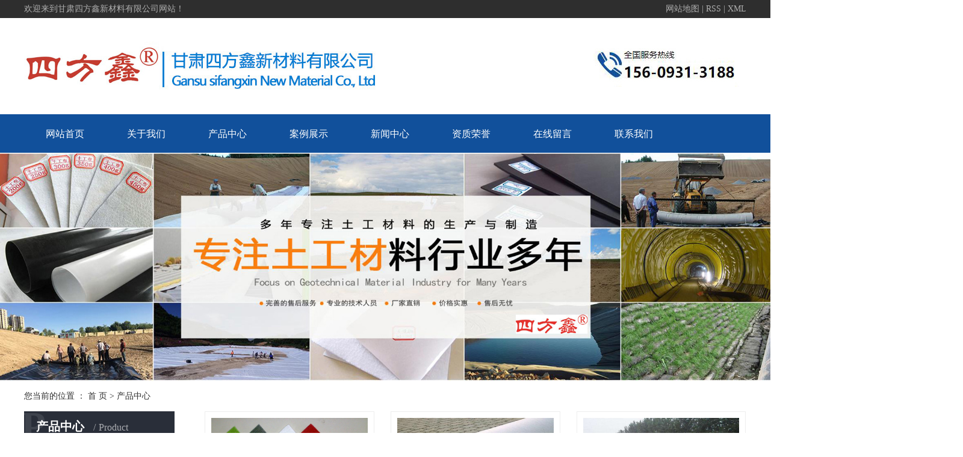

--- FILE ---
content_type: text/html;charset=utf-8
request_url: http://www.gssfx.com/product/
body_size: 5568
content:
<!DOCTYPE html>
<html lang="zh-CN">

<head>
    <meta charset="utf-8">
    <meta http-equiv="X-UA-Compatible" content="IE=edge">
    <title>
        产品中心-甘肃四方鑫新材料有限公司
    </title>
    <meta name="keywords" content="产品中心" />
    <meta name="description" content="产品中心甘肃四方鑫新材料有限公司为你详细介绍产品中心的产品分类,包括产品中心下的所有产品的用途、型号、范围、图片、新闻及价格。同时我们还为您精选了产品中心分类的行业资讯、价格行情、展会信息、图片资料等，在全国地区获得用户好评，欲了解更多详细信息,请点击访问!" />
    <meta name="viewport" content="width=device-width, initial-scale=1, maximum-scale=1, user-scalable=no">
    <link rel="shortcut icon" type="image/x-icon" href="http://www.gssfx.com/" />
    <link rel="stylesheet" href="http://www.gssfx.com/template/default/assets/css/bootstrap.min.css">
    
    
    <link rel="stylesheet" href="http://www.gssfx.com/template/default/assets/css/app.css">
    <link rel="stylesheet" href="http://www.gssfx.com/template/default/assets/css/main.css">
    <script src="http://www.gssfx.com/template/default/assets/js/jquery.min.js"></script>
    <script>
    var config = {
        homeUrl: 'http://www.gssfx.com/',
                mUrl: 'http://m.gssfx.com/',
                copyCode: 1,
        isVisitor: 1
    }
</script>
<script src="http://www.gssfx.com/template/default/assets/js/app.js"></script>
<meta name="baidu-site-verification" content="2W1XapHhXp" />
<meta name="sogou_site_verification" content="rkm3zeCCuH"/>
<meta name="360-site-verification" content="6285b39ef1a269b0ba0c1d0fe234a7ab" />
<script>
var _hmt = _hmt || [];
(function() {
  var hm = document.createElement("script");
  hm.src = "https://hm.baidu.com/hm.js?d7e996d3f39fb52357b5d34014111e02";
  var s = document.getElementsByTagName("script")[0]; 
  s.parentNode.insertBefore(hm, s);
})();
</script>

<script>
(function(){
    var bp = document.createElement('script');
    var curProtocol = window.location.protocol.split(':')[0];
    if (curProtocol === 'https') {
        bp.src = 'https://zz.bdstatic.com/linksubmit/push.js';
    }
    else {
        bp.src = 'http://push.zhanzhang.baidu.com/push.js';
    }
    var s = document.getElementsByTagName("script")[0];
    s.parentNode.insertBefore(bp, s);
})();
</script>
<script>
(function(){
var src = "https://jspassport.ssl.qhimg.com/11.0.1.js?d182b3f28525f2db83acfaaf6e696dba";
document.write('<script src="' + src + '" id="sozz"><\/script>');
})();
</script>
</head>

<body>
        <div class="tophead">
    <div id="header">
        <div class="top clearfix">
            <div class="headtitle fl">
                <p>欢迎来到甘肃四方鑫新材料有限公司网站！</p>
            </div>
            <div class="k1 fr">
              
                <a href="http://www.gssfx.com/sitemap/">
                    网站地图
                </a> |
                <a href="http://www.gssfx.com/rss.xml">RSS</a> |
                <a href="http://www.gssfx.com/sitemap.xml">XML</a>
                            </div>
        </div>
    </div>
</div>

<div class="sechead">
    <div id="header">
        <div class="logo">
            <a href="http://www.gssfx.com/">
                <img alt="" src="http://www.gssfx.com/data/upload/202008/20200805105132_197.jpg" />
            </a>
        </div>
        <div class="k2 fr">
            <p><img src="/data/upload/202302/1676865314320188.jpg" title="1676865314320188.jpg" alt="1648198545124699.jpg" width="268" height="80" border="0" vspace="0" style="width: 268px; height: 80px;"/></p>
        </div>
    </div>
</div>


<div id="menu">
    <ul class="nav1 clearfix">
                <li>
            <a href="/" >网站首页</a>
                                            </li>
                <li>
            <a href="http://www.gssfx.com/about_about/" >关于我们</a>
                                                <div class="sec">
                                <a href="http://www.gssfx.com/about_about/gsjj9f6.html" >公司简介</a>
                                <a href="http://www.gssfx.com/about_about/qywh383.html" >公司资质</a>
                                <a href="http://www.gssfx.com/about_about/ptgye33.html" >平台公约</a>
                            </div>
                                            </li>
                <li>
            <a href="http://www.gssfx.com/product/" >产品中心</a>
                                                <div class="sec">
                                <a href="http://www.gssfx.com/product/tgbxl474/" >土工布系列</a>
                                <a href="http://www.gssfx.com/product/tgbtgmxle2e/" >土工布、土工膜系列</a>
                                <a href="http://www.gssfx.com/product/fsclxl3c1/" >防水材料系列</a>
                                <a href="http://www.gssfx.com/product/tggzxl82d/" >土工格栅系列</a>
                                <a href="http://www.gssfx.com/product/sthpdtqxla9d/" >生态护坡、挡土墙</a>
                                <a href="http://www.gssfx.com/product/bwgb14/" >管材系列</a>
                            </div>
                                            </li>
                <li>
            <a href="http://www.gssfx.com/case/" >案例展示</a>
                                                <div class="sec">
                                <a href="http://www.gssfx.com/case/gcaldad/" >工程案例</a>
                                <a href="http://www.gssfx.com/case/cfsb2ec/" >厂房设备</a>
                            </div>
                                            </li>
                <li>
            <a href="http://www.gssfx.com/news/" >新闻中心</a>
                                                <div class="sec">
                                <a href="http://www.gssfx.com/news/gsxw51b/" >公司新闻</a>
                                <a href="http://www.gssfx.com/news/xyzx2ba/" >行业资讯</a>
                                <a href="http://www.gssfx.com/news/jszx98d/" >技术资讯</a>
                            </div>
                                            </li>
                <li>
            <a href="http://www.gssfx.com/about_about/qywh383.html" >资质荣誉</a>
                                                                                </li>
                <li>
            <a href="/inquiry/" >在线留言</a>
                                            </li>
                <li>
            <a href="http://www.gssfx.com/about_contact/" >联系我们</a>
                                                <div class="sec">
                                <a href="http://www.gssfx.com/about_contact/lxc2e.html" >联系我们</a>
                            </div>
                                            </li>
            </ul>
</div>


<script type="text/javascript">
    $(function() {
        $('.nav1 > li').hover(function() {

            var sec_count = $(this).find('.sec a').length;
            var a_height = $(this).find('.sec a').eq(0).height();
            var sec_height = sec_count * a_height;
            $(this).find('.sec').stop().animate({
                height: sec_height
            }, 300);
        }, function() {
            $(this).find('.sec').stop().animate({
                height: 0
            }, 300);
        });
    });
</script>
        
<div class="page-banner">
        <img src="http://www.gssfx.com/data/upload/202008/20200805105053_123.jpg" alt="http://www.gssfx.com/data/upload/202008/20200805105053_123.jpg">
    </div>


        <div class="page-position">
        <div class="container">
            您当前的位置 ：
            
	 <a href="http://www.gssfx.com/">首 页</a> > <a href="http://www.gssfx.com/product/">产品中心</a>

        </div>
    </div>

        
    <div class="page-wrap">
        <div class="container">
                        
            <div class="page-wrap-left ">
                <div class="xymob-left-close-btn"><i class="icon-font icon-close"></i></div>
                <div class="xypg-left">
                                        <div class="xypg-left-box xypg-left-menu">
                        <div class="xypg-left-title">
                            <h3>
                                
产品中心 <span>Product</span>

                            </h3>
                        </div>
                        <div class="xypg-left-con">
                            
	<ul class="xypg-left-nav">
        <li data-id="1">
        <a href="http://www.gssfx.com/product/tgbxl474/">土工布系列</a>
        <div class="first-nav-btn"></div>
            </li>
        <li data-id="2">
        <a href="http://www.gssfx.com/product/tgbtgmxle2e/">土工布、土工膜系列</a>
        <div class="first-nav-btn"></div>
            </li>
        <li data-id="3">
        <a href="http://www.gssfx.com/product/fsclxl3c1/">防水材料系列</a>
        <div class="first-nav-btn"></div>
            </li>
        <li data-id="4">
        <a href="http://www.gssfx.com/product/tggzxl82d/">土工格栅系列</a>
        <div class="first-nav-btn"></div>
            </li>
        <li data-id="5">
        <a href="http://www.gssfx.com/product/sthpdtqxla9d/">生态护坡、挡土墙</a>
        <div class="first-nav-btn"></div>
            </li>
        <li data-id="9">
        <a href="http://www.gssfx.com/product/bwgb14/">管材系列</a>
        <div class="first-nav-btn"></div>
            </li>
    </ul>
                        </div>
                    </div>

                                                            <div class="xypg-left-box xypg-left-news">
                        <div class="xypg-left-title">
                            <h3>新闻资讯<span>News</span></h3>
                        </div>
                        <div class="xypg-left-con">
                            <ul class="latest-news">
                                                                <li>
                                    <a href="http://www.gssfx.com/news/441.html" title="土工布在工业织物的重要地位">
                                        土工布在工业织物的重要地位
                                    </a>
                                </li>
                                                                <li>
                                    <a href="http://www.gssfx.com/news/442.html" title="生态袋内土壤装备的具体注意事项">
                                        生态袋内土壤装备的具体注意事项
                                    </a>
                                </li>
                                                                <li>
                                    <a href="http://www.gssfx.com/news/443.html" title="兰州土工膜是指一布一膜指的是一层土工布附粘一层pe膜">
                                        兰州土工膜是指一布一膜指的是一层土工布附粘一层pe膜
                                    </a>
                                </li>
                                                                <li>
                                    <a href="http://www.gssfx.com/news/444.html" title="一种新型建筑材料-兰州土工布">
                                        一种新型建筑材料-兰州土工布
                                    </a>
                                </li>
                                                                <li>
                                    <a href="http://www.gssfx.com/news/445.html" title="陡坡上的土工布护坡是如何施工的">
                                        陡坡上的土工布护坡是如何施工的
                                    </a>
                                </li>
                                                                <li>
                                    <a href="http://www.gssfx.com/news/446.html" title="土工布质材轻柔韧性好的特点让工程施工方便">
                                        土工布质材轻柔韧性好的特点让工程施工方便
                                    </a>
                                </li>
                                                            </ul>
                        </div>
                    </div>

                                        
                    <div class="xypg-left-box xypg-left-contact">
                        <div class="xypg-left-title">
                            <h3>联系我们<span>Contact Us</span></h3>
                        </div>
                        <div class="xypg-left-con">
                            <div class="page-wrap-contact">
                                <h4>
                                    甘肃四方鑫新材料有限公司
                                </h4>
                                <p><img src="/data/upload/202306/1687001584211573.jpg" title="兰州土工布" alt="兰州土工布" width="212" height="184" border="0" vspace="0" style="width: 212px; height: 184px;"/></p>
                            </div>
                        </div>
                    </div>

                    <div class="page-message-img">
                        <a href="http://www.gssfx.com/inquiry/"><img src="http://www.gssfx.com/data/upload/201908/20190819160028_346.png" alt=""></a>
                    </div>
                </div>
            </div>
            

                        
            <div class="page-wrap-right">
                <div class="xypg-right-content">
                    
    <div class="xypg-pro-description" style="display: none;">为你详细介绍产品中心的产品内容,包括产品中心的用途、型号、范围、图片等,在这里你可以得知所有产品中心的新闻以及最新的市场产品中心价格。</div>
                 <!-- 产品列表页 -->
<ul class="xypg-product-list clearfix">
			<li>
            <a href="http://www.gssfx.com/product/700.html" title="土工布" class="img"><img src="http://www.gssfx.com/data/upload/202005/thumb_20200514091935_100.jpg" alt="土工布" /></a>
			<h3><a href="http://www.gssfx.com/product/700.html" title="土工布">土工布</a></h3>
		</li>
			<li>
            <a href="http://www.gssfx.com/product/703.html" title="兰州土工布厂家" class="img"><img src="http://www.gssfx.com/data/upload/202005/thumb_20200514093120_982.jpg" alt="兰州土工布厂家" /></a>
			<h3><a href="http://www.gssfx.com/product/703.html" title="兰州土工布厂家">兰州土工布厂家</a></h3>
		</li>
			<li>
            <a href="http://www.gssfx.com/product/743.html" title="mPP电线电缆穿线管" class="img"><img src="http://www.gssfx.com/data/upload/202006/thumb_20200605153330_499.jpg" alt="mPP电线电缆穿线管" /></a>
			<h3><a href="http://www.gssfx.com/product/743.html" title="mPP电线电缆穿线管">mPP电线电缆穿线管</a></h3>
		</li>
			<li>
            <a href="http://www.gssfx.com/product/744.html" title="mPP电线电缆穿线管" class="img"><img src="http://www.gssfx.com/data/upload/202006/thumb_20200605153622_833.jpg" alt="mPP电线电缆穿线管" /></a>
			<h3><a href="http://www.gssfx.com/product/744.html" title="mPP电线电缆穿线管">mPP电线电缆穿线管</a></h3>
		</li>
			<li>
            <a href="http://www.gssfx.com/product/742.html" title="止水带" class="img"><img src="http://www.gssfx.com/data/upload/202006/thumb_20200605152017_177.jpg" alt="止水带" /></a>
			<h3><a href="http://www.gssfx.com/product/742.html" title="止水带">止水带</a></h3>
		</li>
			<li>
            <a href="http://www.gssfx.com/product/741.html" title="止水带" class="img"><img src="http://www.gssfx.com/data/upload/202006/thumb_20200605151947_398.jpg" alt="止水带" /></a>
			<h3><a href="http://www.gssfx.com/product/741.html" title="止水带">止水带</a></h3>
		</li>
			<li>
            <a href="http://www.gssfx.com/product/740.html" title="止水带" class="img"><img src="http://www.gssfx.com/data/upload/202006/thumb_20200605151923_662.jpg" alt="止水带" /></a>
			<h3><a href="http://www.gssfx.com/product/740.html" title="止水带">止水带</a></h3>
		</li>
			<li>
            <a href="http://www.gssfx.com/product/739.html" title="止水带" class="img"><img src="http://www.gssfx.com/data/upload/202006/thumb_20200605151901_968.jpg" alt="止水带" /></a>
			<h3><a href="http://www.gssfx.com/product/739.html" title="止水带">止水带</a></h3>
		</li>
			<li>
            <a href="http://www.gssfx.com/product/738.html" title="止水带" class="img"><img src="http://www.gssfx.com/data/upload/202006/thumb_20200605151826_646.jpg" alt="止水带" /></a>
			<h3><a href="http://www.gssfx.com/product/738.html" title="止水带">止水带</a></h3>
		</li>
			<li>
            <a href="http://www.gssfx.com/product/737.html" title="波纹管厂家" class="img"><img src="http://www.gssfx.com/data/upload/202006/thumb_20200602141340_766.jpg" alt="波纹管厂家" /></a>
			<h3><a href="http://www.gssfx.com/product/737.html" title="波纹管厂家">波纹管厂家</a></h3>
		</li>
			<li>
            <a href="http://www.gssfx.com/product/736.html" title="钢带波纹管厂家" class="img"><img src="http://www.gssfx.com/data/upload/202006/thumb_20200602141218_816.jpg" alt="钢带波纹管厂家" /></a>
			<h3><a href="http://www.gssfx.com/product/736.html" title="钢带波纹管厂家">钢带波纹管厂家</a></h3>
		</li>
			<li>
            <a href="http://www.gssfx.com/product/735.html" title="波纹管批发" class="img"><img src="http://www.gssfx.com/data/upload/202006/thumb_20200602141125_645.jpg" alt="波纹管批发" /></a>
			<h3><a href="http://www.gssfx.com/product/735.html" title="波纹管批发">波纹管批发</a></h3>
		</li>
			<li>
            <a href="http://www.gssfx.com/product/734.html" title="PE给水管" class="img"><img src="http://www.gssfx.com/data/upload/202006/thumb_20200601181903_362.jpg" alt="PE给水管" /></a>
			<h3><a href="http://www.gssfx.com/product/734.html" title="PE给水管">PE给水管</a></h3>
		</li>
			<li>
            <a href="http://www.gssfx.com/product/733.html" title="兰州钢带波纹管" class="img"><img src="http://www.gssfx.com/data/upload/202006/thumb_20200601181307_892.jpg" alt="兰州钢带波纹管" /></a>
			<h3><a href="http://www.gssfx.com/product/733.html" title="兰州钢带波纹管">兰州钢带波纹管</a></h3>
		</li>
			<li>
            <a href="http://www.gssfx.com/product/732.html" title="钢带波纹管" class="img"><img src="http://www.gssfx.com/data/upload/202006/thumb_20200601181231_280.jpg" alt="钢带波纹管" /></a>
			<h3><a href="http://www.gssfx.com/product/732.html" title="钢带波纹管">钢带波纹管</a></h3>
		</li>
			<li>
            <a href="http://www.gssfx.com/product/731.html" title="波纹管" class="img"><img src="http://www.gssfx.com/data/upload/202006/thumb_20200601180352_638.jpg" alt="波纹管" /></a>
			<h3><a href="http://www.gssfx.com/product/731.html" title="波纹管">波纹管</a></h3>
		</li>
			<li>
            <a href="http://www.gssfx.com/product/730.html" title="金属波纹管" class="img"><img src="http://www.gssfx.com/data/upload/202006/thumb_20200601175727_912.jpg" alt="金属波纹管" /></a>
			<h3><a href="http://www.gssfx.com/product/730.html" title="金属波纹管">金属波纹管</a></h3>
		</li>
			<li>
            <a href="http://www.gssfx.com/product/729.html" title="土工格室" class="img"><img src="http://www.gssfx.com/data/upload/202005/thumb_20200514120333_736.jpg" alt="土工格室" /></a>
			<h3><a href="http://www.gssfx.com/product/729.html" title="土工格室">土工格室</a></h3>
		</li>
			<li>
            <a href="http://www.gssfx.com/product/728.html" title="植生袋" class="img"><img src="http://www.gssfx.com/data/upload/202005/thumb_20200514120131_661.jpg" alt="植生袋" /></a>
			<h3><a href="http://www.gssfx.com/product/728.html" title="植生袋">植生袋</a></h3>
		</li>
			<li>
            <a href="http://www.gssfx.com/product/727.html" title="生态袋" class="img"><img src="http://www.gssfx.com/data/upload/202005/thumb_20200514115825_344.jpg" alt="生态袋" /></a>
			<h3><a href="http://www.gssfx.com/product/727.html" title="生态袋">生态袋</a></h3>
		</li>
	</ul>

                        <div class="xypg-pagination"><div class="pagin-left">
    <!-- 首页 -->
    <a href="http://www.gssfx.com/product/">首页</a>
    <!-- 上一页 -->
    
</div>
<div class="pagin-mid">
    <div class="pc-pagin-mid">
        <!-- 数字 -->
        <span id='current'>1</span><a href="http://www.gssfx.com/product/p2.html">2</a><a href="http://www.gssfx.com/product/p3.html">3</a>
    </div>
    <div class="mob-pagin-mid">
        <!-- 当前页数  /  总页数 -->
        <span>1/3</span>
    </div>
</div>
<div class="pagin-right">
    <!-- 下一页 -->
    <a href="http://www.gssfx.com/product/p2.html">下一页</a>
    <!-- 尾页 -->
    <a href="http://www.gssfx.com/product/p3.html">尾页</a>
</div>

<div class="pagin-select">
    <select onchange="window.location=this.options[this.selectedIndex].value">
        <option value='http://www.gssfx.com/product/p1.html' selected = "selected">第1页</option><option value='http://www.gssfx.com/product/p2.html'>第2页</option><option value='http://www.gssfx.com/product/p3.html'>第3页</option>
    </select>
</div></div>
                  
                </div>
                            </div>
            

                        
            <div class="page-mob-tool">
                <ul>
                    <li class="xymob-page-navbtn"><i class="icon-font icon-dots-horizontal"></i></li>
                    <li class="xymob-page-backtop"><i class="icon-font icon-top"></i></li>
                </ul>
            </div>
            
        </div>
    </div>
    

    <div class="dff wt">
    <div class="wt_k clearfix">
        <div class="dd1">
            <img src="http://www.gssfx.com/data/upload/202007/20200727121635_483.png" alt="">
            <p>兰州土工布,兰州土工膜,甘肃土工格栅厂家</p><p>&nbsp; 甘肃四方鑫新材料有限公司 版权所有</p>
          
        </div>
        <div class="dd2">
            <div class="nvx">
                <p><a href="/" target="_self" textvalue="网站首页&nbsp;">网站首页&nbsp;</a>&nbsp;&nbsp; &nbsp; &nbsp; &nbsp; &nbsp; &nbsp;<a href="/about/" target="_self" textvalue="关于我们">关于我们</a>&nbsp; &nbsp; &nbsp; &nbsp; &nbsp; &nbsp; &nbsp;<a href="/product/" target="_self" textvalue="产品中心">产品中心</a>&nbsp; &nbsp; &nbsp; &nbsp; &nbsp; &nbsp; <a href="/news/" target="_self" textvalue="新闻中心">新闻中心</a>&nbsp; &nbsp; &nbsp; &nbsp; &nbsp; &nbsp;&nbsp;<a href="/case/" target="_self" textvalue="案例展示">案例展示</a></p><p><a href="/about_about/qywh383.html" target="_self" textvalue="人才招聘">人才招聘</a>&nbsp; &nbsp; &nbsp; &nbsp; &nbsp; &nbsp; &nbsp;<a href="/inquiry/" target="_self" textvalue="在线留言">在线留言</a>&nbsp; &nbsp; &nbsp; &nbsp; &nbsp; &nbsp; &nbsp;<a href="/about_contact/" target="_self" textvalue="联系我们">联系我们</a>&nbsp; &nbsp; &nbsp; &nbsp; &nbsp; &nbsp;</p>
            </div>
            <div class="nvx2">
                <p><img src="/data/upload/202306/1687001430159220.jpg" title="1687001430159220.jpg" alt="1605594779598177.jpg" width="534" height="104" border="0" vspace="0" style="width: 534px; height: 104px;"/></p>
            </div>
        </div>
        <div class="dd3">
            <p><img src="/data/upload/202302/1676865347753293.jpg" title="1676865347753293.jpg" alt="1648199039156636.jpg" width="300" height="108" border="0" vspace="0" style="width: 300px; height: 108px;"/></p>
        </div>
    </div>
</div>


<div class="f_link">

</div>


<div class="x-footer ">
    <div class="wt_k">

                <div class="x-copyright">Copyright ©
            甘肃四方鑫新材料有限公司All rights reserved 备案号：
            <a href="http://beian.miit.gov.cn/" target="_blank">陇ICP备20001678号</a>
            <span class="jszc">服务支持：<a href="http://www.lzyipin.com" target='_blank'>兰州易品在线</a></span></div>
            </div>
    

</div>

<!-- 右侧客服 -->
<!-- 侧边工具栏 -->
    <script src="http://www.gssfx.com/template/default/assets/js/main.js"></script>

    
    
</body>

</html>

--- FILE ---
content_type: text/css
request_url: http://www.gssfx.com/template/default/assets/css/main.css
body_size: 23815
content:
input {
    padding: 0;
    margin: 0;
    font-family: 'Microsoft YaHei';
}

img {
    border: none;
    background: none;
    vertical-align: middle;
}

ul,
ol,
li {
    list-style-type: none;
}

select,
input,
img,
select {
    vertical-align: middle;
}

table {
    border-collapse: collapse;
    border-spacing: 0
}

table,
th,
td {
    vertical-align: middle
}

.clearfix:after {
    content: ".";
    display: block;
    height: 0;
    clear: both;
    overflow: hidden;
    visibility: hidden;
}

.clearfix {
    zoom: 1
}

.clearboth {
    height: 0px;
    line-height: 0px;
    overflow: hidden;
    clear: both;
    font-size: 0px;
}

h1,
h2,
h3,
h4 {
    font-size: 12px;
    font-weight: bold;
    line-height: 1.5
}

hr {
    border: 0;
    border-top: 1px solid #ccc;
    height: 0;
}

.wd1200 {
    width: 1200px;
    margin: 0 auto;
}

p {
    margin: 0;
}


/*滚动*/

#demo {
    overflow: hidden;
    width: 100%;
    margin: 0 auto;
}

#indemo {
    float: left;
    width: 800%
}

#demo1 {
    float: left;
}

#demo2 {
    float: left;
}

#m_demo {
    overflow: hidden;
    width: 100%;
    margin: 0 auto;
}

#m_indemo {
    float: left;
    width: 800%
}

#m_demo1 {
    float: left;
}

#m_demo2 {
    float: left;
}


/*头部样式*/

#header,
.w1200 {
    width: 1200px;
    margin: 0 auto;
}

.fl {
    float: left;
}

.fr {
    float: right;
}

p {
    margin: 0 0 0 0;
}

.tophead {
    background: #2e2e2e;
    height: 30px;
    line-height: 30px;
}

.headtitle {
    font-size: 14px;
    color: #aeaeae;
    line-height: 30px;
}

.k1 {
    font-size: 14px;
    line-height: 30px;
    color: #aeaeae;
}

.k1 a {
    color: #aeaeae
}

.sechead {
    height: 160px;
    position: relative;
}

.logo {
    float: left;
    line-height: 160px;
}

.sechead .k2 {
    color: #000;
    font-family: "微软雅黑";
    float: right;
    margin-top: 50px;
}


/* 导航 */

#menu {
    background: url(../images/menu.png) repeat-x center top;
    position: relative;
    left: 50%;
    margin-left: -960px;
    width: 1920px;
    z-index: 999
}

.nav1 {
    width: 1200px;
    height: 81px;
    margin: 0 auto;
}

.nav1 li {
    line-height: 65px;
    text-align: center;
    width: 135px;
    float: left;
    position: relative;
    z-index: 999;
}

.nav1 li a {
    display: block;
    line-height: 65px;
    color: #fff;
    height: 81px;
    font-size: 16px;
}

.nav1 li a:hover {
    color: #fff;
    text-decoration: none;
    background: url(../images/nh.png) no-repeat center top;
}

.nav1 .sec {
    height: 0;
    background: #01557a;
    color: #fff;
    z-index: 9999;
    position: absolute;
    top: 81px;
    left: 0px;
    overflow: hidden;
}

.nav1 .sec a {
    background: #01557a;
    color: #fff;
    height: 38px;
    line-height: 38px;
    width: 135px;
}

.nav1 .sec a:hover {
    background: #042d3f;
    text-decoration: none;
}

.page-banner img {
    position: relative;
    z-index: 99;
    margin-top: -17px;
}


/*首页banner*/

.topbanner {
    position: relative;
    z-index: 99;
    margin-top: -17px;
}

.banner {
    width: 100%;
    height: 100%;
}

.banner ul.bb {
    position: relative;
    padding: 0px;
    margin: 0px;
    z-index: 5;
    width: 100%;
    height: 100%;
}

.banner ul.bb li {
    position: absolute;
    display: none;
    width: 100%;
    height: 100%;
}

.banner ul.bb li a {
    width: 100%;
    display: block;
    height: 100%;
}

.banner ul.bb li a img {
    width: 100%;
    height: 100%;
}

.banner .num {
    position: absolute;
    right: 2px;
    bottom: 10px;
    width: 100%;
    z-index: 100;
    padding: 5px 0px;
    opacity: 0.8;
    text-align: center;
}

.banner .num li {
    width: 49px;
    height: 4px;
    display: inline-block;
    margin-right: 8px;
    background: #11509b;
    _display: inline;
    _font-size: 0px;
}

.banner .num li {
    *display: inline;
    _zoom: 1;
    _display: inline;
}

.banner .num li.num_hover {
    background-color: #eb6100;
}

.banner .num li.num_hover a {
    color: #fff;
}

.banner .num li a {
    float: left;
    display: inline;
    text-align: center;
    color: #666;
    text-decoration: none;
    cursor: pointer;
    width: 49px;
    height: 4px;
    text-indent: -100px;
    overflow: hidden;
    opacity: 1;
}


/*热门搜索*/

.hotSearch {
    width: 400px;
    float: left;
    height: 24px;
    line-height: 24px;
    font-weight: normal;
}

#search-type {
    float: left;
    width: 100px;
    height: 24px;
    border: 1px solid #c8c8c8;
    margin-right: 5px;
}


/*搜索和热门搜索*/

.hotSearch a {
    margin-right: 6px;
}

.topLink {
    width: 51px;
    line-height: 65px;
    height: 65px;
    z-index: 999;
    float: left;
    position: absolute;
    right: 360px;
    top: 0px;
}

.search {
    position: absolute;
    width: 280px;
    top: 43px;
    right: -60px;
    display: none;
    z-index: 99999
}

#formsearch {
    width: 230px;
    float: left;
}

#formsearch input {
    height: 22px;
    background: #fff;
    border: 1px solid #c8c8c8;
    line-height: 22px;
}

#formsearch input#keyword {
    height: 22px;
    line-height: 22px;
    padding-left: 4px;
    color: #666;
}

#formsearch input#s_btn {
    width: 46px;
    height: 24px;
    line-height: 24px;
    text-align: center;
    background-color: #2a368c;
    color: #fff;
    border: none;
    cursor: pointer;
}


/* 内页 */

.left {
    width: 240px;
    float: left;
}

.right {
    width: 940px;
    float: right;
}

.product_list {}

.product_list li {
    float: left;
    width: 293px;
    border: 1px solid #eee;
    margin: 0 4px 10px;
    padding: 5px;
}

.product_list li a.img {
    display: block;
    width: 281px;
    height: 237px;
    overflow: hidden;
    margin: 0 auto;
}

.product_list li img {
    width: 281px;
    height: 237px;
    transition: all .5s ease;
}

.product_list li h3 {
    line-height: 35px;
    text-align: center;
}

.product_list li h3 a {
    color: #5a5a5a;
    font-size: 14px;
}

.product_list li:hover {
    border-color: #292e39
}

.product_list li:hover img {
    transform: scale(1.1);
}


/*产品直通车*/

.wtt {
    color: #000000;
    font-size: 36px;
    font-weight: bold;
    text-align: center;
    background: url(../images/bg1.png) no-repeat center;
}

.wtt span {
    color: #343434;
    font-size: 22px;
    font-weight: normal;
    display: block
}

.tong {
    width: 1200px;
    margin: 0 auto;
    margin-top: 20px;
}

.bt {
    font-style: italic;
    color: #006ccc;
    font-size: 46px;
    font-weight: bold;
    text-align: center;
    margin-top: 35px;
}

.bt span {
    color: #454545;
    font-size: 26px;
}

.btx {
    color: #a7a7a7;
    font-size: 14px;
    font-weight: normal;
    text-align: center;
}

.c1 .c1-1 {
    width: 260px;
}

.c1 .c1-1 h3 {
    color: #fff;
    width: 260px;
    height: 95px;
    text-align: center;
    background: #11509b;
    box-sizing: border-box;
    font-size: 32px;
    padding-top: 15px;
}

.c1 .c1-1 h3 span {
    display: block;
    font-weight: normal;
    font-size: 14px;
    text-transform: uppercase;
}

.c1 .c1-1 .list1 {
    border: 1px solid #47a9f2;
    border-top: none;
    padding-top: 33px;
    padding-left: 15px;
    border-bottom: none;
    box-sizing: border-box;
    height: 482px;
}

.c1 .c1-1 .list1 a.a {
    background: url(../images/list1.png) 0 0 no-repeat;
    padding-left: 14px;
    line-height: 44px;
    color: #fff;
    font-size: 16px;
    color: #333333;
    display: block;
    transition-duration: .3s;
    margin-bottom: 7px;
}

.c1 .c1-1 .list1 a.a.on {
    background: url(../images/listh.png) 0 0 no-repeat;
    transform: translateX(-8px);
    color: #fff;
    padding-left: 26px;
    width: 244px;
    box-sizing: border-box;
}

.c1 .c1-1 .list1 .sec {
    display: none;
    padding-bottom: 6px;
    margin-left: 10px;
    width: 200px;
    margin-bottom: 11px;
}

.c1 .c1-1 .list1 .sec a.b {
    line-height: 44px;
    border-bottom: 1px dashed #e6e6e6;
    font-size: 14px;
    color: #454545;
    display: block;
    padding-left: 30px;
    background: url(../images/dian.png) 10px 50% no-repeat;
    padding-left: 34px;
    box-sizing: border-box;
}

.c1 .c1-1 .list1 .sec a.b:hover {
    background: url(../images/dian1.png) 10px 50% no-repeat;
    color: #0066cc;
}

.c1 .c1-1 .dh1 {
    padding-top: 15px;
    padding-bottom: 5px;
    text-align: left;
    border: 1px solid #47a9f2;
    border-top: none;
    padding-left: 25px;
    color: #000;
    border-bottom: 8px solid #0066cc;
}

.c1 .c1-2 {
    width: 916px;
}

.c1 .c1-2 .c1-2-1 {
    position: relative;
}

.c1 .c1-2 .c1-2-1 .prev,
.c1 .c1-2 .c1-2-1 .next {
    position: absolute;
    z-index: 1;
    cursor: pointer;
    height: 40px;
    width: 55px;
    top: 50%;
    transform: translateY(-50%);
}

.c1 .c1-2 .c1-2-1 .prev {
    left: 14px;
    background: url(../images/zb.png) center 0 no-repeat;
}

.c1 .c1-2 .c1-2-1 .prev:hover {
    background: url(../images/zb2.png) center 0 no-repeat;
}

.c1 .c1-2 .c1-2-1 .next {
    right: 14px;
    background: url(../images/yb.png) center 0 no-repeat;
}

.c1 .c1-2 .c1-2-1 .next:hover {
    background: url(../images/yb2.png) center 0 no-repeat;
}

.c1 .c1-2 .c1-2-1 .list2 li {
    position: relative;
    padding-top: 32px;
    background: url(../images/h-3.png) center 0 repeat-x;
    border: 2px solid #dddddd;
    border-top: none;
    padding-left: 74px;
    padding-right: 74px;
    box-sizing: content-box;
}

.c1 .c1-2 .c1-2-1 .list2 li .tu {
    width: 432px;
    height: 432px;
    height: 363px;
}

.c1 .c1-2 .c1-2-1 .list2 li .tu img {
    width: 344px;
    height: 344px;
    margin-left: 75px;
}

.c1 .c1-2 .c1-2-1 .list2 li .zi {
    width: 326px;
    position: absolute;
    z-index: 111;
    left: 92px;
    top: 72px;
}

.c1 .c1-2 .c1-2-1 .list2 li .zi h3 {
    line-height: 60px;
    font-size: 35px;
    color: #0066cc;
    border-bottom: 1px dashed #666666;
}

.c1 .c1-2 .c1-2-1 .list2 li .zi .dd {
    margin-top: 10px;
    color: #000000;
    line-height: 22px;
}

.c1 .c1-2 .c1-2-1 .list2 li .zi .dd b {
    font-weight: 600;
    font-size: 14px;
    display: block;
}

.c1 .c1-2 .c1-2-1 .list2 li .zi .lj {
    margin-top: 28px;
}

.c1 .c1-2 .c1-2-1 .list2 li .zi .lj dd {
    display: inline-block;
    transform: skewx(-12deg);
    width: 150px;
    line-height: 41px;
    text-align: center;
    background: #0066cc;
    margin: 0 -2px;
}

.c1 .c1-2 .c1-2-1 .list2 li .zi .lj dd a {
    transform: skewx(12deg);
    color: #fff;
    font-size: 14px;
    display: block;
}

.c1 .c1-2 .c1-2-1 .list2 li .zi .lj dd:nth-of-type(2) {
    background: #454545;
}

.c1 .c1-2 .list3 {
    margin-top: 15px;
}

.c1 .c1-2 .list3 li {
    float: left;
    margin-right: 9px;
    margin-bottom: 27px;
    position: relative;
}

.c1 .c1-2 .list3 li:nth-child(3n) {
    margin-right: 0;
}

.c1 .c1-2 .list3 li a.img {
    display: block;
    position: relative;
    width: 297px;
    height: 251px;
    border: 1px solid #eaeaea;
    overflow: hidden;
}

.c1 .c1-2 .list3 li a.img h3 {
    width: 297px;
    text-align: center;
    font-weight: normal;
    color: #fff;
    line-height: 40px;
    bottom: 5px;
    left: 5px;
    z-index: 111;
    position: absolute;
    font-size: 16px;
}

.c1 .c1-2 .list3 li a.img img {
    width: 297px;
    height: 251px;
}

.c1 .c1-2 .list3 li .lj {
    margin-top: 7px;
}

.c1 .c1-2 .list3 li .lj a {
    width: 144px;
    line-height: 37px;
    text-align: center;
    border: 1px solid #dedede;
    color: #3d3d3d;
    font-size: 14px;
    background: #dedede;
    display: block;
    float: left;
}

.c1 .c1-2 .list3 li .lj a:nth-child(2) {
    background: #fff;
    margin-left: 7px;
}

.c1 .c1-2 .list3 li .lj a:nth-child(2):hover {
    border-color: #0066cc;
    background: #0066cc;
    color: #fff;
}

.c1 .c1-2 .list3 li:hover a.img h3 {
    opacity: 1;
}

.dj {
    position: absolute;
    background: url(../images/dj.png) no-repeat center;
    width: 269px;
    height: 226px;
    left: 0px;
    top: 0px;
    display: none
}

.c1 .c1-2 .list3 li:hover .dj {
    display: block
}

.sortx {
    width: 1200px;
    margin: 0 auto;
    margin-top: 35px;
    border: 1px solid #dcdcdc;
}

.sortx li {
    float: left;
    width: 239px;
    line-height: 65px;
    text-align: center;
    color: #454545;
    font-size: 18px;
    border-left: 1px solid #dcdcdc
}

.sortx li a {
    color: #454545
}

.sortx li:hover {
    background: #11519b;
    border-color: #11519b
}

.sortx li:hover a {
    color: #fff;
}

.sortx li:nth-child(6) {
    border-top: 1px solid #dcdcdc;
}

.sortx li:nth-child(7) {
    border-top: 1px solid #dcdcdc;
}

.sortx li:nth-child(8) {
    border-top: 1px solid #dcdcdc;
}

.sortx li:nth-child(9) {
    border-top: 1px solid #dcdcdc;
}

.sortx li:nth-child(10) {
    border-top: 1px solid #dcdcdc;
}

.ser {
    width: 1200px;
    margin: 0 auto;
    margin-top: 30px;
}

.ser li {
    position: relative;
}

.ser li a img {
    width: 1200px;
    height: 600px;
}

a.h2 {
    position: absolute;
    width: 100%;
    bottom: 0px;
    background: url(../images/h2.png) no-repeat center top;
    height: 50px;
    line-height: 50px;
    color: #fff;
    text-align: center;
    font-size: 16px;
    font-weight: normal;
    margin-bottom: 0
}

.serx {
    width: 1200px;
    margin: 0 auto;
    margin-top: 30px;
}

.serx li {
    position: relative;
    float: left;
    margin-right: 33px;
}

.serx li a img {
    display: block;
    width: 376px;
    height: 270px;
}

.serx li:last-child {
    float: right;
    margin-right: 0px;
}

.wt {
    width: 1920px;
    margin-left: -960px;
    left: 50%;
    position: relative;
}

.wt_k {
    width: 1200px;
    margin: 0 auto;
    line-height: 20px;
}

.bg2 {
    background: url(../images/bg2.png) no-repeat center top;
    height: 482px;
    overflow: hidden;
    margin-top: 60px;
}

.wtt2 {
    color: #fff;
    font-size: 36px;
    font-weight: bold;
    text-align: center;
    background: url(../images/vt1.png) no-repeat center;
}

.wtt2 span {
    color: #fff;
    font-size: 22px;
    font-weight: normal;
    display: block
}

.ji li {
    float: left;
    width: 218px;
    height: 199px;
    position: relative;
    margin: 0 10px;
}

.ji li a.img img {
    width: 218px;
    height: 199px;
}

.ji li a.img {
    display: block
}

.ji li h2 {
    position: absolute;
    width: 100%;
    text-align: center;
    top: 100px;
    color: #fff;
    font-size: 40px;
}

.ji li h2 span {
    font-weight: normal;
    font-size: 24px
}

.ji li h3 {
    position: absolute;
    width: 100%;
    text-align: center;
    top: 160px;
    color: #fff;
    font-size: 18px;
    font-weight: normal;
}

.wtt3 {
    color: #000000;
    font-size: 36px;
    font-weight: bold;
    text-align: center;
    background: url(../images/bt3.png) no-repeat center;
}

.wtt3 span {
    color: #343434;
    font-size: 22px;
    font-weight: normal;
    display: block
}

.yim1 {
    float: left;
    width: 685px;
    height: 480px;
}

.ynr1 {
    width: 505px;
    float: right;
    margin-top: 25px;
}

.yt1 {
    background: url(../images/yt1.png) no-repeat left center;
    padding-left: 90px;
    color: #11509b;
    font-size: 30px;
    font-weight: bold;
    height: 93px;
}

.yt1 span {
    color: #000000;
    font-size: 21px;
    font-weight: normal;
    display: block
}

.yn {
    margin-top: 15px;
    color: #545353;
    font-size: 15px;
    line-height: 30px;
}

.yt3 {
    background: url(../images/yt3.png) no-repeat left center;
    padding-left: 90px;
    color: #11509b;
    font-size: 30px;
    font-weight: bold;
    height: 93px;
}

.yt3 span {
    color: #000000;
    font-size: 21px;
    font-weight: normal;
    display: block
}

.yt5 {
    background: url(../images/yt6.png) no-repeat left center;
    padding-left: 90px;
    color: #11509b;
    font-size: 30px;
    font-weight: bold;
    height: 93px;
}

.yt5 span {
    color: #000000;
    font-size: 21px;
    font-weight: normal;
    display: block
}

.yim1x {
    float: right;
    width: 685px;
    height: 480px;
}

.ynr1x {
    width: 505px;
    float: left;
    margin-top: 25px;
}

.yt2 {
    background: url(../images/yt2.png) no-repeat left center;
    padding-left: 90px;
    color: #11509b;
    font-size: 30px;
    font-weight: bold;
    height: 93px;
}

.yt2 span {
    color: #000000;
    font-size: 21px;
    font-weight: normal;
    display: block
}

.yt4 {
    background: url(../images/yt4.png) no-repeat left center;
    padding-left: 90px;
    color: #11509b;
    font-size: 30px;
    font-weight: bold;
    height: 93px;
}

.yt4 span {
    color: #000000;
    font-size: 21px;
    font-weight: normal;
    display: block
}


/*about*/

.ab {
    background: url(../images/bg3.png) no-repeat center top;
    height: 774px;
    overflow: hidden;
}

.wttx {
    color: #fff;
    font-size: 36px;
    font-weight: bold;
    text-align: center;
    background: url(../images/vtx.png) no-repeat center;
}

.wttx span {
    color: #5a88d2;
    font-size: 22px;
    font-weight: normal;
    display: block
}

.abtp {
    width: 1144px;
    margin: 0 auto;
    height: 423px;
    margin-top: 35px;
    overflow: hidden;
}

.abtt {
    color: #000;
    text-align: center;
    font-size: 20px;
    margin-top: 20px;
}

.abnr {
    color: #535252;
    font-size: 14px;
    line-height: 26px;
    width: 1110px;
    margin: 0 auto;
    text-align: center;
    margin-top: 10px;
}

.box2_con {
    width: 1200px;
    margin: 0 auto;
    padding-top: 30px;
}

.slideGroup {
    width: 1200px;
    margin: 0 auto;
}

.slideGroup .parHd {
    height: 45px;
    line-height: 45px;
    position: relative;
    margin-top: 25px;
    border-bottom: 1px solid #d3d3d4;
}

.slideGroup .parHd ul {
    height: 45px;
}

.slideGroup .parHd ul li {
    line-height: 45px;
    text-align: center;
    float: left;
    margin: 0 10px;
    cursor: pointer;
    color: #000;
    font-size: 18px;
    height: 45px;
    width: 75px;
    font-weight: bold
}

.slideGroup .parHd ul li a {
    color: #3f4650;
    font-size: 18px;
}

.slideGroup .parHd ul li.on {
    color: #11509b;
    background: url(../images/xv.png) no-repeat center bottom;
}

.slideGroup .parHd ul li.on a {
    color: #11509b;
}

.slideGroup .slideBox {
    zoom: 1;
    position: relative;
    width: 1200px!important;
    margin: 0 auto;
    margin-top: 20px;
}

.slideBox ul {
    overflow: hidden;
    margin: 0 auto;
    padding: 10px!important;
}

.slideGroup .sPrev {
    position: absolute;
    left: -50px;
    top: 60px;
    display: block;
    width: 31px;
    height: 81px;
    background: url(../images/le.png) center no-repeat;
    z-index: 99999
}

.slideGroup .sNext {
    position: absolute;
    right: -50px;
    top: 60px;
    display: block;
    width: 31px;
    height: 81px;
    background: url(../images/re.png) center no-repeat;
    z-index: 99999
}

.slideGroup .parBd ul {
    overflow: hidden;
    zoom: 1;
    box-sizing: content-box;
}

.slideGroup .parBd ul li {
    margin: 0 13px;
    float: left;
    _display: inline;
    overflow: hidden;
    text-align: center;
}

.slideGroup .parBd ul li .pic {
    text-align: center;
}

.slideGroup .parBd ul li .pic img {
    width: 260px;
    height: 195px;
    display: block;
    padding: 5px;
    border: 1px solid #d4d4d4;
}

.slideGroup .parBd ul li .pic a:hover img {
    border-color: #999;
}

.slideGroup .parBd ul li .title {
    line-height: 24px;
    color: #005bcd;
    font-size: 14px;
    padding-top: 15px;
}

.slideGroup .parBd ul li h3 {
    text-align: center;
    color: #666666;
    font-size: 14px;
    font-weight: normal;
    margin-top: 10px;
}

.slideGroup .parBd ul li h3 a {
    text-align: center;
    color: #666666;
    font-size: 14px;
}


/*news*/

.newsx {
    background: url(../images/xw.png) no-repeat center top;
    margin-top: 20px;
    padding-top: 60px;
}

.wn1 {
    width: 580px;
    float: left;
    margin-top: 30px;
}

.ntt {
    background: url(../images/w1.png) no-repeat center left;
    padding-top: 15px;
    height: 79px;
    position: relative;
    color: #ffffff;
    font-size: 18px;
    padding-left: 50px;
}

.ntt span {
    display: block;
    font-size: 14px;
    font-weight: normal;
}

.ntt a {
    background: #666666;
    width: 103px;
    color: #fff;
    line-height: 45px;
    font-size: 14px;
    font-weight: normal;
    position: absolute;
    right: 0px;
    top: 0px;
    display: block;
    text-align: center;
}


/*新闻列表*/

.news_listx {
    margin-top: 10px;
}

.news_listx li {
    line-height: 30px;
    position: relative;
    border-bottom: 1px solid #e7e6e6;
    padding: 10px 0;
}

.time {
    float: left;
    margin-left: 15px;
    width: 70px;
    margin-top: 5px;
}

.time dt {
    text-align: center;
    display: block;
    color: #000000;
    font-size: 19px;
}

.time span {
    text-align: center;
    display: block;
    color: #666666;
    font-size: 14px;
    height: 60px;
    overflow: hidden;
}

.dac {
    float: right;
    margin-right: 15px;
    width: 460px;
}

.dac a {
    color: #666666;
    font-size: 14px;
    line-height: 30px;
}

.dac dd {
    color: #666666;
    font-size: 14px;
    margin-top: 5px;
}

.news_listx li:nth-child(1) {
    height: 50px;
    overflow: hidden;
}

.news_listx li:nth-child(3) {
    height: 50px;
    overflow: hidden;
}

.news_listx li:nth-child(4) {
    height: 50px;
    overflow: hidden;
}

.news_listx li:nth-child(2) .time dt {
    text-align: center;
    display: block;
    color: #000000;
    font-size: 19px;
    font-weight: bold;
}

.wn2 {
    width: 580px;
    float: right;
    margin-top: 30px;
}

.chang {
    width: 1200px;
    margin: 0 auto;
    margin-top: 50px;
}

.ctp {
    float: left;
    width: 174px;
    height: 199px;
    overflow: hidden;
}

.news_listz {
    float: right;
    width: 980px;
}

.news_listz li {
    width: 275px;
    float: left;
    margin-right: 76px;
}

.imz {
    margin-bottom: 15px
}

.news_listz li a {
    color: #303030;
    font-size: 14px;
}

.news_listz li dd {
    color: #666666;
    font-size: 14px;
    line-height: 24px;
}

.news_listz li:nth-child(3n) {
    float: right;
    margin-right: 0px;
}

.mx {
    margin-top: 10px;
    display: block;
    width: 92px;
    height: 30px;
    line-height: 30px;
    text-align: center;
    color: #5c5c5c;
    border: 1px solid #aaa9a9;
    font-size: 12px;
}


/*友情链接*/

.f_link {
    line-height: 50px;
    color: #fff;
    background: #1b1b1b;
    padding: 10px 0;
}

.f_link a {
    color: #fff;
}


/*页面底部*/

.dff {
    background: url(../images/dff.png) no-repeat center top;
    background: #2e2e2e;
    padding-bottom: 30px;
    margin-top: 50px;
}

.dd1 {
    float: left;
    width: 260px;
    color: #a8a6a6;
    font-size: 14px;
    margin-top: 60px;
    line-height: 28px;
}

.dd1 a {
    color: #a8a6a6;
}

.dd2 {
    float: left;
    width: 530px;
    margin-left: 40px;
    margin-top: 40px;
}

.nvx {
    color: #fff;
    font-size: 14px;
    line-height: 28px;
    margin-top: 20px;
    padding-bottom: 5px;
    border-bottom: 1px solid #6d6d6d;
}

.nvx a {
    color: #fff;
    font-size: 14px;
    line-height: 28px;
}

.nvx2 {
    color: #a8a6a6;
    font-size: 14px;
    line-height: 28px;
    margin-top: 10px;
}

.dd3 {
    float: right;
    color: #fff;
    margin-top: 55px;
}

#footer {
    position: relative;
    width: 1200px;
    margin: 0 auto;
    text-align: center;
    margin-bottom: 10px;
    padding-top: 8px;
    margin-top: 15px;
    color: #666;
}

#footer a {
    color: #666;
}

#footer a:hover {
    color: #e87518;
    text-decoration: none;
}

.nav_foot {
    text-align: center;
    line-height: 24px;
    color: #666;
}

.copyright {
    text-align: center;
    line-height: 24px;
}

.copyright1 a {
    padding: 0 6px;
}

--- FILE ---
content_type: text/javascript
request_url: http://www.gssfx.com/template/default/assets/js/main.js
body_size: 8860
content:
$(function() {
    // 手机端 到导航点击特效
    $(".xymob-menu-jt").click(function() {
        var xymobSubmenuBox = $(this).siblings('.xymob-sub-menu');
        var xymobSubmenuSiblingsBox = $(this).parents('li').siblings('li').find('.xymob-sub-menu');
        var xymobSubmenuSiblingsJt = $(this).parents('li').siblings('li').find('.xymob-menu-jt');
        if (!xymobSubmenuBox.is(":visible")) {
            $(this).addClass('clicked');
            xymobSubmenuBox.slideDown();
            xymobSubmenuSiblingsJt.removeClass('clicked');
            xymobSubmenuSiblingsBox.slideUp();
        } else {
            $(this).removeClass('clicked');
            xymobSubmenuBox.slideUp();
        }
    });

    //导航高亮, 只能配合导航里的 a 标签中的 href 值是完整的
    $(".x-menu > li").each(function() {
        var AHref = $(this).find('a').eq(0).attr('href');
        var currentHref = window.location.href;
        var models = AHref.replace(app.config.homeUrl, '');
        var model;
        if (models.indexOf('/') === -1) {
            model = models
        } else {
            model = models.substr(0, models.indexOf('/') + 1);
        }
        // 当前地址和导航中的某个一样，则添加高亮
        if (AHref === currentHref) {
            $(this).addClass('active').siblings('li').removeClass('active')
        }

        // 大于 7 是 https:// 中最后一个 / 的位置
        if (currentHref.indexOf(model) > 7) {
            $(this).addClass('active').siblings('li').removeClass('active')
        }
    });

    //手机导航按钮点击效果
    app.clickToggle('.xymob-navbtn', '.xymob-menu');

    // 手机搜索按钮点击
    $(".xymob-search-btn").add('.xymob-search-close-btn').click(function() {
        $(".xymob-search").toggleClass('clicked');
    });

    //导航条固定在头部
    if ($(window).scrollTop() > 30) {
        $('.xy-head').addClass('scroll');
    }
    $(window).scroll(function() {
        var len = $(this).scrollTop();
        if (len > 30) {
            $('.xy-head').addClass('scroll');
        } else {
            $('.xy-head').removeClass('scroll')
        }
    });

    //返回顶部
    app.backTop(".xymob-page-backtop", 300);

    // 搜索框判断
    $("input[name='wd']").each(function() {
        var _plac = $(this).attr('placeholder');
        $(this).focus(function() {
            $(this).attr('placeholder', '');
        });
        $(this).blur(function() {
            $(this).attr('placeholder', _plac);
        });
    });

    $('input[type="submit"]').click(function() {
        var _val = $(this).siblings("#keyword").val();
        if (_val === '' || _val === '请输入搜素关键词') {
            alert('请输入搜素关键词！');
            $("#keyword").focus();
            return false;
        }
    });


    /* 内页共用js代码 */

    // 内页左侧导航栏点击特效
    $(".first-nav-btn").click(function() {
        var boxa = $(this).siblings('.xypg-left-subnav');
        var parbox = $(this).parents('li');
        var parSibBox = $(this).parents('li').siblings('li');
        var boxb = $(this).parents('li').siblings('li').find('.xypg-left-subnav');
        var jta = $(this).parents('li').siblings('li').find('.first-nav-btn');

        var subLiLen = boxa.find('li').length;
        if (subLiLen == 0) {
            return false
        }
        if (!boxa.is(":visible")) {
            boxa.slideDown();
            parbox.addClass('clicked');
            $(this).addClass('clicked');
            boxb.slideUp();
            jta.removeClass('clicked');
            parSibBox.removeClass('clicked');
        } else {
            boxa.slideUp();
            $(this).removeClass('clicked');
            parbox.removeClass('clicked');
        }
    });

    // 内页标题 字母获取
    $(".xypg-left-title").each(function() {
        var words = $(this).find('span').text();
        var firstLetter = words.substr(0, 1);
        $('<i>' + firstLetter + '</i>').appendTo($(this));
    });

    // 内页手机端端 做的导航弹出特效
    $(".xymob-page-navbtn").click(function() {
        $(".xymob-menu-click").addClass('click');
        $('html,body').addClass('no-scroll');
    });
    $(".xymob-left-close-btn").click(function() {
        $(".xymob-menu-click").removeClass('click');
        $('html,body').removeClass('no-scroll');
    });

    // 详情页面 相关产品滚动特效
    if ($(".relate-product-slick").length != 0) {
        $(".relate-product-slick").owlCarousel({
            margin: 14,
            dots: false,
            autoplay: true,
            responsive: {
                0: {
                    items: 2
                },
                600: {
                    items: 3
                },
                1000: {
                    items: 4
                }
            }
        });
    }

    //详细页分页点击效果
    $(".paging_num > a").click(function() {
        var index = $(this).index();
        location.hash = index + 1;
        var hash = location.hash;
        $(this).parent().siblings('.total').find('.paging').eq(hash.slice(1) - 1).css("display", "block").siblings('.paging').css("display", "none");
        $(this).addClass("paging_hover").siblings().removeClass("paging_hover");
    });

    // 详情页下载文件 下拉点击特效
    app.clickToggle('.file-down-title', '.file-down-list');

    // 内页左侧当前分类颜色高亮
    $(".xypg-left-nav li a[href='" + window.location.href + "']").closest('li').addClass('clicked');
    $(".xypg-left-threenav .clicked").parents('.xypg-left-subnav').show();
    $(".xypg-left-threenav .clicked").parents('.xypg-left-threenav').show();
    $(".xypg-left-subnav .clicked").parents('.xypg-left-subnav').show();


    //当配置为普通站的时候，手机站跳转
    if (app.config.hasOwnProperty('mUrl')) {
        app.mobile();
    }

    // ie9 兼容 placeholder
    if (!app.placeholderSupport()) {
        app.iePlaceholder()
    }

    // 防复制代码
    if (app.config.copyCode == 1) {
        app.antiClone();
    }

    // 访问统计
    if (app.config.isVisitor == 1) {
        app.judgeTerminalBrowser(navigator.userAgent)
    }

});

//banner1 - 多图
function bb1() {
    var nav_num = '';
    var obj_li = $(".bb li");
    var count = obj_li.length;
    obj_li.first().css("display", "block");
    obj_li.each(function() {
        var index = $(this).index() + 1;
        nav_num += '<li><a href="javascript:void(0)">' + index + '</a></li>';
    });
    $(".banner").append('<ul class="num">' + nav_num + '</ul>');
    $(".num li").first().addClass("num_hover");
    $(".num li").hover(function() {
        sw = $(".num li").index(this);
        myShow(sw);
    });

    function myShow(i) {
        $(".num li").eq(i).addClass("num_hover").siblings().removeClass("num_hover");
        obj_li.eq(i).stop(true, true).fadeIn(600).siblings("li").fadeOut(600);
    }
    var myTime = 0;
    //滑入停止动画，滑出开始动画
    $(".bb").hover(function() {
        if (myTime) {
            clearInterval(myTime);
        }
    }, function() {
        myTime = setInterval(function() {
            myShow(sw);
            sw++;
            if (sw == count) {
                sw = 0;
            }
        }, 3000);
    });
    //自动开始
    var sw = 0;
    myTime = setInterval(function() {
        myShow(sw);
        sw++;
        if (sw == count) {
            sw = 0;
        }
    }, 2000);
}



//滚动
function scroll() {
    //产品滚动
    var speed = 30; //数字越大速度越慢
    var tab = document.getElementById("demo");
    var tab1 = document.getElementById("demo1");
    var tab2 = document.getElementById("demo2");
    var liwidth = tab1.getElementsByTagName("li");
    var liwidths = liwidth[0].offsetWidth;
    var length = $("#demo1 li").length;
    var mleft = parseInt($("#demo1 li:eq(0)").css("marginLeft"));
    var mright = parseInt($("#demo1 li:eq(0)").css("marginRight"));
    var totalwidth = (liwidths + mleft + mright) * length * 2 + 30000;
    $("#indemo").width(totalwidth);
    tab2.innerHTML = tab1.innerHTML;

    function Marquee() {
        if (tab2.offsetWidth - tab.scrollLeft <= 0)
            tab.scrollLeft -= tab1.offsetWidth;
        else {
            tab.scrollLeft++;
        }
    }
    var MyMar = setInterval(Marquee, speed);

    tab.onmouseover = function() {
        clearInterval(MyMar);
    };
    tab.onmouseout = function() {
        MyMar = setInterval(Marquee, speed);
    };
}